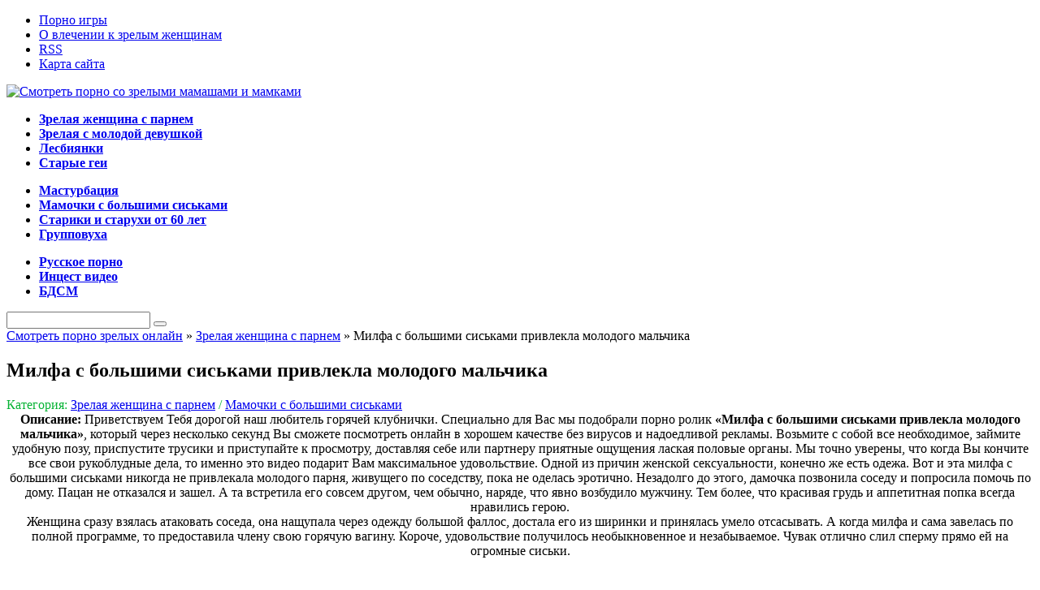

--- FILE ---
content_type: text/html; charset=windows-1251
request_url: https://maturecherry.org/zrelaya-zhenschina-s-parnen/1370-milfa-s-bolshimi-siskami-privlekla-molodogo-malchika.html
body_size: 9219
content:
<!DOCTYPE html>
<html lang="ru">
<head>
  <meta http-equiv="Content-Type" content="text/html; charset=windows-1251" />
<title>Милфа с большими сиськами привлекла молодого мальчика | Mature Cherry</title>
<meta name="description" content="Смотрите порно Милфа с большими сиськами привлекла молодого мальчика онлайн в хорошем качестве на MatureCherry." />

<meta property="og:site_name" content="Порно со зрелыми мамками и мамашами на Матуре Чери" />
<meta property="og:type" content="article" />
<meta property="og:title" content="Милфа с большими сиськами привлекла молодого мальчика" />
<meta property="og:url" content="https://maturecherry.org/zrelaya-zhenschina-s-parnen/1370-milfa-s-bolshimi-siskami-privlekla-molodogo-malchika.html" />
<meta property="og:image" content="http://maturecherry.org/uploads/posts/2014-11/thumbs/maturecherry.org-1411627281_013139.jpg" />
<link rel="search" type="application/opensearchdescription+xml" href="https://maturecherry.org/engine/opensearch.php" title="Порно со зрелыми мамками и мамашами на Матуре Чери" /><link rel="canonical" href=https://maturecherry.org/zrelaya-zhenschina-s-parnen/1370-milfa-s-bolshimi-siskami-privlekla-molodogo-malchika.html />
<link rel="alternate" type="application/rss+xml" title="Порно со зрелыми мамками и мамашами на Матуре Чери" href="https://maturecherry.org/rss.xml" />
<meta name='yandex-verification' content='73a193674d211d25' />
<meta name="google-site-verification" content="wuNbOhUZBRqzhSVFu7ZHzfS2sW29BDCBnGPkdrDNEvE" />
  <link rel="stylesheet" href="/engine/classes/min/index.php?charset=windows-1251&amp;f=/templates/slutty-chicks/style/styles.css,/templates/slutty-chicks/style/engine.css&amp;7" />
  <link rel="shortcut icon" href="favicon.ico" />

</head>
<body>

<div id="wrapper">

<nav id="topmenu">
<ul class="topnav">
        <li><a href="/porno-igri/">Порно игры</a></li>
        <li><a href="/o-vlechenii-k-zrelim-zhenschinam.html">О влечении к зрелым женщинам</a></li>
        <li><!--noindex--><a href="/engine/rss.php" class="rss" title="RSS лента" target="_blank" rel="nofollow">RSS</a><!--/noindex--></li>
        <li><a href="/sitemap.xml" class="premium">Карта сайта</a></li>
                   </ul>
</nav>
    
<div id="wrappercontall">
<div id="wrappercont">
    
<header id="header">
<a href="/" title="Порно со зрелыми мамашами и мамками"><img src="/templates/slutty-chicks/images/logo.png" alt="Смотреть порно со зрелыми мамашами и мамками"></a>
    
<nav class="section navbox">
<ul class="tabs">
                       
</ul>
<div class="box visible ">
                     <ul class="mainnav">
                     <li><a href="/zrelaya-zhenschina-s-parnen/" title="Секс молодых парней с опытными мамашами и зрелыми женщинами"><b>Зрелая женщина с парнем</b></a></li>
        <li><a href="/zrelaya-zhenschina-s-devushkoi/" title="Молодые девушеки трахаются с дамами в возрасте"><b>Зрелая с молодой девушкой</b></a></li>
        <li><a href="/zrelie-lesbiyanki/" title="Секс пожилых и зрелых лесбиянок"><b>Лесбиянки</b></a></li>
        <li><a href="/starie-gay/" title="Зрелые геи мужики и старики трахающие всех подряд"><b>Старые геи</b></a></li>
                   </ul>
                   <ul class="mainnav">
        <li><a href="/masturbaciya-zrelih/" title="Рукоблудие зрелых женщин"><b>Мастурбация</b></a></li>
        <li><a href="/zrelie-s-bolshimi-siskami/" title="Женщины в ворасте с красивой огромной грудью"><b>Мамочки с большими сиськами</b></a></li>
        <li><a href="/stariki-i-staruhi/" title="Секс со старыми людьми"><b>Старики и старухи от 60 лет</b></a></li>
        <li><a href="/gruppovoe-porno-zrelih/" title="Групповой секс зрелых"><b>Групповуха</b></a></li>
                   </ul>

                   <ul class="mainnav">
        <li><a href="/russkoe-porno-zrelih/" title="Порно с русскими зрелыми женщинами и пожилыми людьми"><b>Русское порно</b></a></li>
        <li><a href="/incest-porno/" title="Секс с кровными родстенниками"><b>Инцест видео</b></a></li>
        <li><a href="/bdsm-zrelih/" title="Жесткое порно зрелых извращенцев"><b>БДСМ</b></a></li>  
                   </ul>

</div>
   
<form id="quicksearch" method="post" action="">
					<input type="hidden" name="do" value="search" />
					<input type="hidden" name="subaction" value="search" />
					<div class="search-box"><div class="quicksearch">
						<input class="f_input" id="story" name="story" value="" type="text" />
						<button type="submit" title="Search" class="src"></button>
					</div></div>
				</form>       
    

    
    </nav>
<div class="clr"></div>
    
</header>

<div id="content"><!--noindex--><script src="/vk_video/blockverh_script.php"></script><!--/noindex--><div class="speedbar"><span id="dle-speedbar"><span itemscope itemtype="http://data-vocabulary.org/Breadcrumb"><a href="https://maturecherry.org/" itemprop="url"><span itemprop="title">Смотреть порно зрелых онлайн</span></a></span> » <span itemscope itemtype="http://data-vocabulary.org/Breadcrumb"><a href="https://maturecherry.org/zrelaya-zhenschina-s-parnen/" itemprop="url"><span itemprop="title">Зрелая женщина с парнем</span></a></span> &raquo; Милфа с большими сиськами привлекла молодого мальчика</span></div>


<script type="text/javascript" src="/engine/classes/min/index.php?charset=windows-1251&amp;f=/templates/slutty-chicks/js/libs.js,/templates/slutty-chicks/js/jquery.carouFredSel-5.6.4-packed.js&amp;7"></script>

<script type="text/javascript" src="/engine/classes/min/index.php?charset=windows-1251&amp;f=/players/playerjs/playerjs.js,/vk_video/player/uppod.js,/vk_video/player/video.js,/tubes/js/animate.js&amp;7"></script>

<script type="text/javascript" src="https://ajax.googleapis.com/ajax/libs/swfobject/2.2/swfobject.js"></script>

<!--[if lt IE 9]><script src="//html5shiv.googlecode.com/svn/trunk/html5.js"></script><![endif]--><div id='dle-content'><article class="fulbox">
<header class="ful-title"><h1>Милфа с большими сиськами привлекла молодого мальчика</h1></header>
    
    
<div class="full-b-info">
    <span class="data-full"><FONT COLOR=#06B334>Категория: <a href="https://maturecherry.org/zrelaya-zhenschina-s-parnen/">Зрелая женщина с парнем</a> / <a href="https://maturecherry.org/zrelie-s-bolshimi-siskami/">Мамочки с большими сиськами</a></FONT></span>
    
</div>
    <div class="ful-cont textff"><center><b>Описание:</b> Приветствуем Тебя дорогой наш любитель горячей клубнички. Специально для Вас мы подобрали порно ролик <b>«Милфа с большими сиськами привлекла молодого мальчика»</b>, который через несколько секунд Вы сможете посмотреть онлайн в хорошем качестве без вирусов и надоедливой рекламы. Возьмите с собой все необходимое, займите удобную позу, приспустите трусики и приступайте к просмотру, доставляя себе или партнеру приятные ощущения лаская половые органы. Мы точно уверены, что когда Вы кончите все свои рукоблудные дела, то именно это видео подарит Вам максимальное удовольствие. Одной из причин женской сексуальности, конечно же есть одежа. Вот и эта милфа с большими сиськами никогда не привлекала молодого парня, живущего по соседству, пока не оделась эротично. Незадолго до этого, дамочка позвонила соседу и попросила помочь по дому. Пацан не отказался и зашел. А та встретила его совсем другом, чем обычно, наряде, что явно возбудило мужчину. Тем более, что красивая грудь и аппетитная попка всегда нравились герою. <br />Женщина сразу взялась атаковать соседа, она нащупала через одежду большой фаллос, достала его из ширинки и принялась умело отсасывать. А когда милфа и сама завелась по полной программе, то предоставила члену свою горячую вагину. Короче, удовольствие получилось необыкновенное и незабываемое. Чувак отлично слил сперму прямо ей на огромные сиськи.</center><br>



<div class="tabbox">

<center><!--noindex--><iframe rel="nofollow" src="http://ru.xhamster.com/xembed.php?video=3175595/huge_breasted_mother_fucking_young_boy_like_crazy.html" height="400" width="510" scrolling=no  frameborder="0"></iframe><!--/noindex--></center>













<center><div id = 'player_site'></div>
<div id = 'player_tube'></div>
</center>

</div>


<!--noindex--><span style="font-family: Tahoma; font-size: 14pt; text-shadow: 1px 1px 1px rgb(119, 119, 119); color: rgb(255, 105, 180); padding-bottom: 0px; display: block; margin-bottom: -8px; margin-top: 9px;">Ну как <span style="font-size: 13pt; color: #FF69B4;">тебе</span>?</span><br /><div id='ratig-layer-1370'><div class="rating">
		<ul class="unit-rating">
		<li class="current-rating" style="width:85px;">85</li>
		<li><a href="#" title="Плохо" class="r1-unit" onclick="doRate('1', '1370'); return false;">1</a></li>
		<li><a href="#" title="Приемлемо" class="r2-unit" onclick="doRate('2', '1370'); return false;">2</a></li>
		<li><a href="#" title="Средне" class="r3-unit" onclick="doRate('3', '1370'); return false;">3</a></li>
		<li><a href="#" title="Хорошо" class="r4-unit" onclick="doRate('4', '1370'); return false;">4</a></li>
		<li><a href="#" title="Отлично" class="r5-unit" onclick="doRate('5', '1370'); return false;">5</a></li>
		</ul>
</div></div><!--/noindex-->
<center><span style="font-family: Tahoma; font-size: 12pt; text-shadow: 1px 1px 1px rgb(119, 119, 119); color: rgb(255, 105, 180); padding-bottom: 0px; display: block; margin-bottom: -8px; margin-top: 9px;">Дата публикации: 12-11-2014, 19:47 | Комментарии: (0)  <span style="font-size: 13pt; color: #FF69B4;"></span> | Просмотров: 3 531</span><br /></center>
</div>

 <div class="relbb-title"><h2>Смотреть похожее:</h2></div>
<br/><br/>
<center></center>

    <div class="rela">
<div class="short-story11"><a href="https://maturecherry.org/zrelaya-zhenschina-s-parnen/1840-golodnaya-milfa-s-molodym-sosedom.html"><img src= "http://maturecherry.org/uploads/posts/2016-05/maturecherry.org-3319.jpg" alt="Голодная милфа с молодым соседом" ><br><FONT COLOR=#B31252>Голодная милфа с молодым соседом</FONT></a></div>

<div class="short-story11"><a href="https://maturecherry.org/zrelie-s-bolshimi-siskami/1833-sisyastaya-milfa-trahnulas-s-muzhikom-v-lesu.html"><img src= "http://maturecherry.org/uploads/posts/2016-01/maturecherry.org-1_1044.jpg" alt="Сисястая милфа трахнулась с мужиком в лесу" ><br><FONT COLOR=#B31252>Сисястая милфа трахнулась с мужиком в лесу</FONT></a></div>

<div class="short-story11"><a href="https://maturecherry.org/zrelie-s-bolshimi-siskami/1689-ne-krasivaya-beremennaya-zhena-s-obvisshimi-bolshimi-siskami.html"><img src= "http://maturecherry.org/uploads/posts/2015-02/maturecherry.org-beremennaya-zhena_1.jpg" alt="Не красивая беременная жена с обвисшими большими сиськами" ><br><FONT COLOR=#B31252>Не красивая беременная жена с обвисшими большими сиськами</FONT></a></div>

<div class="short-story11"><a href="https://maturecherry.org/zrelaya-zhenschina-s-parnen/1682-beremennaya-milfa-trahaetsya-s-sosedom.html"><img src= "http://maturecherry.org/uploads/posts/2015-01/maturecherry.org-1421614600_5.jpg" alt="Беременная милфа трахается с соседом" ><br><FONT COLOR=#B31252>Беременная милфа трахается с соседом</FONT></a></div>

<div class="short-story11"><a href="https://maturecherry.org/zrelaya-zhenschina-s-parnen/1636-shikarnye-grudi-milfy-ocharovali-molodenkogo-malchika.html"><img src= "http://maturecherry.org/uploads/posts/2015-01/maturecherry.org-zrelaya-damochka-ocharovala-molodenkogo.jpg" alt="Шикарные груди милфы очаровали молоденького мальчика" ><br><FONT COLOR=#B31252>Шикарные груди милфы очаровали молоденького мальчика</FONT></a></div>

<div class="short-story11"><a href="https://maturecherry.org/incest-porno/1634-mama-trahaet-syna-bolshimi-siskami-v-kuhne.html"><img src= "http://maturecherry.org/uploads/posts/2015-01/thumbs/maturecherry.org-1400532751_pornosial.ru_10.jpg" alt="Мама трахает сына большими сиськами в кухне" ><br><FONT COLOR=#B31252>Мама трахает сына большими сиськами в кухне</FONT></a></div>

<div class="short-story11"><a href="https://maturecherry.org/zrelaya-zhenschina-s-parnen/1064-tetya-s-bolshimi-sisyami-soblaznila-molodogo-malchika.html"><img src= "http://maturecherry.org/uploads/posts/2014-05/thumbs/maturecherry.org-18765.jpg" alt="Тетя с большими сисями соблазнила молодого мальчика" ><br><FONT COLOR=#B31252>Тетя с большими сисями соблазнила молодого мальчика</FONT></a></div>

<div class="short-story11"><a href="https://maturecherry.org/masturbaciya-zrelih/1043-rukobludie-zhenschiny-s-bolshimi-naturalnymi-siskami.html"><img src= "http://maturecherry.org/uploads/posts/2014-05/maturecherry.org-smotret-video-zhenshchini-s-bolshimi-siskami-bestsenno.jpg" alt="Рукоблудие женщины с большими натуральными сиськами" ><br><FONT COLOR=#B31252>Рукоблудие женщины с большими натуральными сиськами</FONT></a></div>

<div class="short-story11"><a href="https://maturecherry.org/zrelie-s-bolshimi-siskami/1014-sekretarsha-s-bolshimi-siskami-otdalas-direktoru-na-stole-v-ofise.html"><img src= "http://maturecherry.org/uploads/posts/2014-05/1399133605_988905709b2c219b7f7257b727dd50d6.2.jpg" alt="Секретарша с большими сиськами отдалась директору на столе в офисе" ><br><FONT COLOR=#B31252>Секретарша с большими сиськами отдалась директору на столе в офисе</FONT></a></div>


     <div class="clr"></div>
    </div>

</article>

<div class="com-block">
<div class="com-title">
    <a class="addcom-btn" onclick="$('#addcform').toggle();return false;"><b>Добавить комментарий</b></a> 
    
    <div class="clr"></div>
    </div> <!--dleaddcomments-->
<!--dlecomments-->

</div>
<script>
view_images();
</script></div>

</div>

<aside id="sidebar">

<section class="sidebox">
<header class="sidebox-title">Самое популярное</header>
<ul class="topvideos">
<li class="aclr">
  <div class="poster"><img src= "http://maturecherry.org/uploads/posts/2016-05/thumbs/maturecherry.org-d1ff1a492ad7617dcc023e9ec3b1af37.24.jpg" alt="Мужик баба трахает в конюшне кобылу" /> <span></span></div>
  <div class="label"><b>Мужик баба трахает в конюшне кобылу</b></div><br>
  <a href=https://maturecherry.org/starie-gay/1067-muzhik-baba-trahaet-v-konyushne-kobylu.html class="wwidelink">&nbsp;</a> </li>
<li class="aclr">
  <div class="poster"><img src= "http://maturecherry.org/uploads/posts/2016-05/thumbs/maturecherry.org-f542200e29bcb2e15ac85129c7d1841f.16.jpg" alt="Секс с мамой подтолкнул девушку на еблю с сестрой" /> <span></span></div>
  <div class="label"><b>Секс с мамой подтолкнул девушку на еблю с сестрой</b></div><br>
  <a href=https://maturecherry.org/incest-porno/1066-seks-s-mamoy-podtolknul-devushku-na-eblyu-s-sestroy.html class="wwidelink">&nbsp;</a> </li>
<li class="aclr">
  <div class="poster"><img src= "http://maturecherry.org/uploads/posts/2016-05/thumbs/maturecherry.org-bde12f4839efe85580259cff7eb40105.3.jpg" alt="Русская проститутка Надя трахается с сыном" /> <span></span></div>
  <div class="label"><b>Русская проститутка Надя трахается с сыном</b></div><br>
  <a href=https://maturecherry.org/incest-porno/1062-russkaya-prostitutka-nadya-trahaetsya-s-synom.html class="wwidelink">&nbsp;</a> </li>
<li class="aclr">
  <div class="poster"><img src= "http://maturecherry.org/uploads/posts/2016-05/thumbs/maturecherry.org-208e41f260693067b2b42443c26ba651.5.jpg" alt="Порно баня молодых (уникальная подборка)" /> <span></span></div>
  <div class="label"><b>Порно баня молодых (уникальная подборка)</b></div><br>
  <a href=https://maturecherry.org/gruppovoe-porno-zrelih/1072-porno-banya-molodyh-unikalnaya-podborka.html class="wwidelink">&nbsp;</a> </li>
<li class="aclr">
  <div class="poster"><img src= "http://maturecherry.org/uploads/posts/2014-08/thumbs/maturecherry.org-88322bafbd95d6feb1a116aff1ac1e8e.4.jpg" alt="Брат насильно лишает сестру девственности" /> <span></span></div>
  <div class="label"><b>Брат насильно лишает сестру девственности</b></div><br>
  <a href=https://maturecherry.org/incest-porno/1171-brat-nasilno-lishaet-sestru-devstvennosti.html class="wwidelink">&nbsp;</a> </li>
<li class="aclr">
  <div class="poster"><img src= "http://maturecherry.org/uploads/posts/2016-05/thumbs/maturecherry.org-c089f7ec8a134678150e70354086a55d.26.jpg" alt="Пес Бай жестко ебет женщину" /> <span></span></div>
  <div class="label"><b>Пес Бай жестко ебет женщину</b></div><br>
  <a href=https://maturecherry.org/zrelaya-zhenschina-s-parnen/1099-pes-bay-zhestko-ebet-zhenschinu.html class="wwidelink">&nbsp;</a> </li>
<li class="aclr">
  <div class="poster"><img src= "http://maturecherry.org/uploads/posts/2016-05/thumbs/maturecherry.org-pochti_iznasilovanie_w-640_h-360_2.jpg" alt="Бразильское изнасилование - Девушка, мужик и маньяк" /> <span></span></div>
  <div class="label"><b>Бразильское изнасилование - Девушка, мужик и маньяк</b></div><br>
  <a href=https://maturecherry.org/bdsm-zrelih/1258-brazilskoe-iznasilovanie-devushka-muzhik-i-manyak.html class="wwidelink">&nbsp;</a> </li>
<li class="aclr">
  <div class="poster"><img src= "http://maturecherry.org/uploads/posts/2014-05/1399128391_paren-trahnul-mat-i-svoyu-tetku-porno.jpg" alt="Инцест - Сын трахнул маму с тетей Валей" /> <span></span></div>
  <div class="label"><b>Инцест - Сын трахнул маму с тетей Валей</b></div><br>
  <a href=https://maturecherry.org/incest-porno/1012-syn-trahnul-mamu-s-tetey-valey.html class="wwidelink">&nbsp;</a> </li>
<li class="aclr">
  <div class="poster"><img src= "http://maturecherry.org/uploads/posts/2016-05/thumbs/maturecherry.org-6286dfe386a4c79477531d58cc547cce.3.jpg" alt="Трах туб сестры Наташки с братом" /> <span></span></div>
  <div class="label"><b>Трах туб сестры Наташки с братом</b></div><br>
  <a href=https://maturecherry.org/incest-porno/1068-trah-tub-sestry-natashki-s-bratom.html class="wwidelink">&nbsp;</a> </li>
<li class="aclr">
  <div class="poster"><img src= "http://maturecherry.org/uploads/posts/2016-05/thumbs/maturecherry.org-iznasilovanie_tyolki_w-640_h-360_1.jpg" alt="Два парня получают оральный секс от двух лесбиянок" /> <span></span></div>
  <div class="label"><b>Два парня получают оральный секс от двух лесбиянок</b></div><br>
  <a href=https://maturecherry.org/bdsm-zrelih/1260-dva-poni-poluchayut-oralnyy-seks-ot-dvuh-lesbiyanok.html class="wwidelink">&nbsp;</a> </li>

 </ul>
</section>

<section class="sidebox">
<header class="sidebox-title">Новости партнеров</header>
<ul class="topvideos">
<!--noindex--><script src="/vk_video/blockbok_script.php"></script><!--/noindex-->


       
 </ul>
</section>

</aside>

<div class="clr"></div>
    
<footer id="footer">

<div class="copyright">
<div class="logo foot"></div>
<div class="counter"><!--noindex--><!--LiveInternet counter--><script type="text/javascript"><!--
document.write("<a href='http://www.liveinternet.ru/click' "+
"target=_blank><img src='//counter.yadro.ru/hit?t11.8;r"+
escape(document.referrer)+((typeof(screen)=="undefined")?"":
";s"+screen.width+"*"+screen.height+"*"+(screen.colorDepth?
screen.colorDepth:screen.pixelDepth))+";u"+escape(document.URL)+
";"+Math.random()+
"' alt='' title='LiveInternet: показано число просмотров за 24"+
" часа, посетителей за 24 часа и за сегодня' "+
"border='0' width='88' height='31'><\/a>")
//--></script><!--/LiveInternet-->
<!--/noindex--></div>

<!-- Yandex.Metrika informer -->
<a href="https://metrika.yandex.ua/stat/?id=25867367&amp;from=informer"
target="_blank" rel="nofollow"><img src="//bs.yandex.ru/informer/25867367/3_1_FFFFFFFF_EFEFEFFF_0_pageviews"
style="width:88px; height:31px; border:0;" alt="Яндекс.Метрика" title="Яндекс.Метрика: дані за сьогодні  (перегляди, візити та унікальні відвідувачі)" onclick="try{Ya.Metrika.informer({i:this,id:25867367,lang:'ua'});return false}catch(e){}"/></a>
<!-- /Yandex.Metrika informer -->

<!-- Yandex.Metrika counter -->
<script type="text/javascript">
(function (d, w, c) {
    (w[c] = w[c] || []).push(function() {
        try {
            w.yaCounter25867367 = new Ya.Metrika({id:25867367,
                    webvisor:true,
                    clickmap:true,
                    trackLinks:true,
                    accurateTrackBounce:true});
        } catch(e) { }
    });

    var n = d.getElementsByTagName("script")[0],
        s = d.createElement("script"),
        f = function () { n.parentNode.insertBefore(s, n); };
    s.type = "text/javascript";
    s.async = true;
    s.src = (d.location.protocol == "https:" ? "https:" : "http:") + "//mc.yandex.ru/metrika/watch.js";

    if (w.opera == "[object Opera]") {
        d.addEventListener("DOMContentLoaded", f, false);
    } else { f(); }
})(document, window, "yandex_metrika_callbacks");
</script>
<noscript><div><img src="//mc.yandex.ru/watch/25867367" style="position:absolute; left:-9999px;" alt="" /></div></noscript>
<!-- /Yandex.Metrika counter -->

<!--noindex--><!-- hit.ua -->
<a href='http://hit.ua/?x=122883' rel="nofollow" target='_blank'>
<script language="javascript" type="text/javascript"><!--
Cd=document;Cr="&"+Math.random();Cp="&s=1";
Cd.cookie="b=b";if(Cd.cookie)Cp+="&c=1";
Cp+="&t="+(new Date()).getTimezoneOffset();
if(self!=top)Cp+="&f=1";
//--></script>
<script language="javascript1.1" type="text/javascript"><!--
if(navigator.javaEnabled())Cp+="&j=1";
//--></script>
<script language="javascript1.2" type="text/javascript"><!--
if(typeof(screen)!='undefined')Cp+="&w="+screen.width+"&h="+
screen.height+"&d="+(screen.colorDepth?screen.colorDepth:screen.pixelDepth);
//--></script>
<script language="javascript" type="text/javascript"><!--
Cd.write("<img src='http://c.hit.ua/hit?i=122883&g=0&x=2"+Cp+Cr+
"&r="+escape(Cd.referrer)+"&u="+escape(window.location.href)+
"' border='0' wi"+"dth='1' he"+"ight='1'/>");
//--></script>
<noscript>
<img src='http://c.hit.ua/hit?i=122883&amp;g=0&amp;x=2' border='0'/>
</noscript></a>
<!-- / hit.ua --><!--/noindex-->

</div>
<section class="footercustom">
<div class="footitem"><a href="https://maturecherry.org/gruppovoe-porno-zrelih/2032-dyadya-s-drugom-vyebali-sisyastuyu-plemyannicu.html"><img src=http://maturecherry.org/uploads/posts/2016-09/dyadya-s-drugom-vyebali-sisyastuyu-plemyannicu_687173.jpg "/templates/slutty-chicks/dleimages/no_image.jpg" title="Дядя с другом выебали сисястую племянницу" alt="Дядя с другом выебали сисястую племянницу" /> </a></div><div class="footitem"><a href="https://maturecherry.org/gruppovoe-porno-zrelih/2031-podborka-incest-seksa-papa-dochka-ded.html"><img src=http://maturecherry.org/uploads/posts/2016-09/podborka-incest-seksa-papa-dochka-ded_68637.jpg "/templates/slutty-chicks/dleimages/no_image.jpg" title="Подборка инцест секса - Папа, дочка, дед" alt="Подборка инцест секса - Папа, дочка, дед" /> </a></div><div class="footitem"><a href="https://maturecherry.org/stariki-i-staruhi/2030-moloduyu-francuzhenku-shpilyat-vzroslye-dyadki.html"><img src=http://maturecherry.org/uploads/posts/2016-09/moloduyu-francuzhenku-shpilyat-vzroslye-dyadki_594535.jpg "/templates/slutty-chicks/dleimages/no_image.jpg" title="Молодую француженку шпилят взрослые дядьки" alt="Молодую француженку шпилят взрослые дядьки" /> </a></div><div class="footitem"><a href="https://maturecherry.org/gruppovoe-porno-zrelih/2029--staryh-chlenov-trahayut-moloduyu-shlyuhu.html"><img src=http://maturecherry.org/uploads/posts/2016-09/-staryh-chlenov-trahayut-moloduyu-shlyuhu_195996.jpg "/templates/slutty-chicks/dleimages/no_image.jpg" title="8 старых членов трахают молодую шлюху" alt="8 старых членов трахают молодую шлюху" /> </a></div><div class="footitem"><a href="https://maturecherry.org/gruppovoe-porno-zrelih/2028-tolpa-starikov-razvratnikov-ebut-moloduyu-telku.html"><img src=http://maturecherry.org/uploads/posts/2016-09/tolpa-starikov-razvratnikov-ebut-moloduyu-telku_681473.jpg "/templates/slutty-chicks/dleimages/no_image.jpg" title="Толпа стариков развратников ебут молодую телку" alt="Толпа стариков развратников ебут молодую телку" /> </a></div>
<div class="girl"></div>
</section>

<div id="content1">


<br><br><center><li>MatureCherry.ORG &copy; 2014 - 2025 | Наши права защищены</li>
</center>
</div>
</footer>

<div class="clr"></div>

</div>
</div>
</div>
<script type="text/javascript" src="/engine/classes/min/index.php?charset=windows-1251&amp;g=general&amp;19"></script>
<script type="text/javascript" src="/engine/classes/min/index.php?charset=windows-1251&amp;f=engine/classes/masha/masha.js&amp;19"></script>
<script type="text/javascript">
<!--
var dle_root       = '/';
var dle_admin      = '';
var dle_login_hash = '';
var dle_group      = 5;
var dle_skin       = 'slutty-chicks';
var dle_wysiwyg    = '0';
var quick_wysiwyg  = '0';
var dle_act_lang   = ["Да", "Нет", "Ввод", "Отмена", "Сохранить", "Удалить", "Загрузка. Пожалуйста, подождите..."];
var menu_short     = 'Быстрое редактирование';
var menu_full      = 'Полное редактирование';
var menu_profile   = 'Просмотр профиля';
var menu_send      = 'Отправить сообщение';
var menu_uedit     = 'Админцентр';
var dle_info       = 'Информация';
var dle_confirm    = 'Подтверждение';
var dle_prompt     = 'Ввод информации';
var dle_req_field  = 'Заполните все необходимые поля';
var dle_del_agree  = 'Вы действительно хотите удалить? Данное действие невозможно будет отменить';
var dle_spam_agree = 'Вы действительно хотите отметить пользователя как спамера? Это приведёт к удалению всех его комментариев';
var dle_complaint  = 'Укажите текст Вашей жалобы для администрации:';
var dle_big_text   = 'Выделен слишком большой участок текста.';
var dle_orfo_title = 'Укажите комментарий для администрации к найденной ошибке на странице';
var dle_p_send     = 'Отправить';
var dle_p_send_ok  = 'Уведомление успешно отправлено';
var dle_save_ok    = 'Изменения успешно сохранены. Обновить страницу?';
var dle_reply_title= 'Ответ на комментарий';
var dle_tree_comm  = '0';
var dle_del_news   = 'Удалить статью';
var allow_dle_delete_news   = false;

//-->
</script>

</body>
</html>
<!-- Время выполнения скрипта 0.02488 секунд -->
<!-- Время затраченное на компиляцию шаблонов 0.00131 секунд -->
<!-- Время затраченное на выполнение MySQL запросов: 0.00196 секунд -->
<!-- Общее количество MySQL запросов 4 -->
<!-- Затрачено оперативной памяти 1.06 MB -->
<!-- Для вывода использовалось сжатие gzip -->
<!-- Общий размер файла: 25718 байт После сжатия: 9185 байт -->